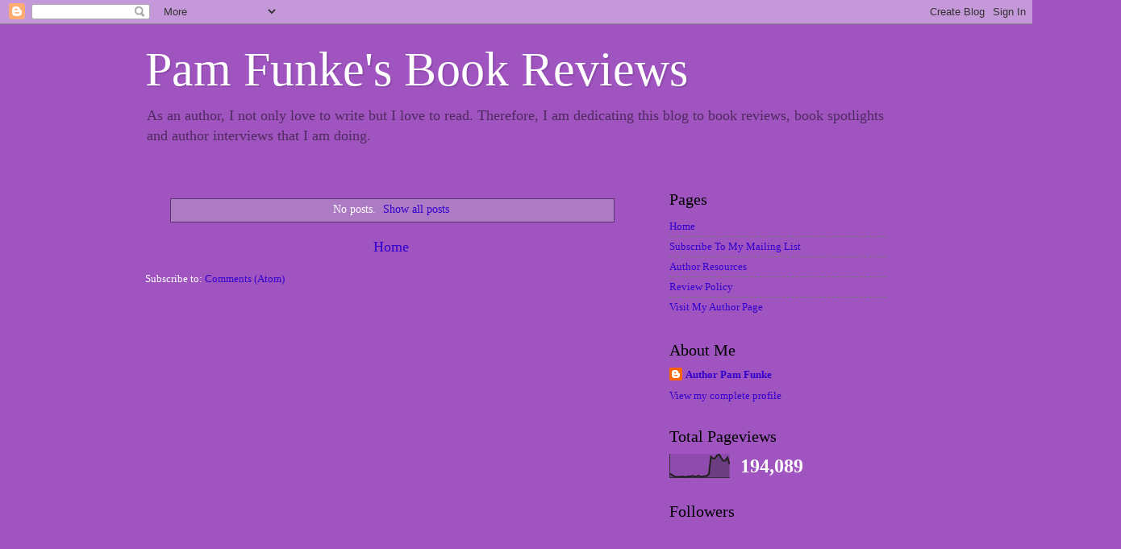

--- FILE ---
content_type: text/html; charset=UTF-8
request_url: https://4horsemenseriesbr.blogspot.com/b/stats?style=BLACK_TRANSPARENT&timeRange=ALL_TIME&token=APq4FmA-Q6W83P9rb83cN8wTbuvUlVdaQCn1y_1VWjLwpV-ezWfx0lu-5A8hUAjXLglqJ_mcXx9l9WBIhy191jgfBfqyPX6VfQ
body_size: -20
content:
{"total":194089,"sparklineOptions":{"backgroundColor":{"fillOpacity":0.1,"fill":"#000000"},"series":[{"areaOpacity":0.3,"color":"#202020"}]},"sparklineData":[[0,16],[1,13],[2,6],[3,4],[4,3],[5,4],[6,5],[7,4],[8,3],[9,6],[10,5],[11,8],[12,5],[13,4],[14,9],[15,4],[16,4],[17,7],[18,7],[19,16],[20,90],[21,82],[22,83],[23,95],[24,100],[25,84],[26,72],[27,73],[28,87],[29,58]],"nextTickMs":73469}

--- FILE ---
content_type: text/javascript; charset=utf-8
request_url: https://www.goodreads.com/review/custom_widget/7390046.Pam's%20bookshelf:%20to-read?cover_position=left&cover_size=small&num_books=5&order=a&shelf=to-read&show_author=1&show_cover=1&show_rating=1&show_review=1&show_tags=1&show_title=1&sort=date_added&widget_bg_color=FFFFFF&widget_bg_transparent&widget_border_width=1&widget_id=1351889831&widget_text_color=000000&widget_title_size=medium&widget_width=medium
body_size: 1223
content:
  var widget_code = '  <div class=\"gr_custom_container_1351889831\">\n    <h2 class=\"gr_custom_header_1351889831\">\n    <a style=\"text-decoration: none;\" rel=\"nofollow\" href=\"https://www.goodreads.com/review/list/7390046-pam-funke?shelf=to-read&amp;utm_medium=api&amp;utm_source=custom_widget\">Pam&#39;s bookshelf: to-read<\/a>\n    <\/h2>\n      <div class=\"gr_custom_each_container_1351889831\">\n          <div class=\"gr_custom_book_container_1351889831\">\n            <a title=\"The Shack\" rel=\"nofollow\" href=\"https://www.goodreads.com/review/show/259587082?utm_medium=api&amp;utm_source=custom_widget\"><img alt=\"The Shack\" border=\"0\" src=\"https://i.gr-assets.com/images/S/compressed.photo.goodreads.com/books/1344270232l/1812457._SY75_.jpg\" /><\/a>\n          <\/div>\n          <div class=\"gr_custom_rating_1351889831\">\n            <span class=\" staticStars notranslate\"><img src=\"https://s.gr-assets.com/images/layout/gr_red_star_inactive.png\" /><img alt=\"\" src=\"https://s.gr-assets.com/images/layout/gr_red_star_inactive.png\" /><img alt=\"\" src=\"https://s.gr-assets.com/images/layout/gr_red_star_inactive.png\" /><img alt=\"\" src=\"https://s.gr-assets.com/images/layout/gr_red_star_inactive.png\" /><img alt=\"\" src=\"https://s.gr-assets.com/images/layout/gr_red_star_inactive.png\" /><\/span>\n          <\/div>\n          <div class=\"gr_custom_title_1351889831\">\n            <a rel=\"nofollow\" href=\"https://www.goodreads.com/review/show/259587082?utm_medium=api&amp;utm_source=custom_widget\">The Shack<\/a>\n          <\/div>\n          <div class=\"gr_custom_author_1351889831\">\n            by <a rel=\"nofollow\" href=\"https://www.goodreads.com/author/show/15481463.William_Paul_Young\">William Paul Young<\/a>\n          <\/div>\n          <div class=\"gr_custom_tags_1351889831\">\n            tagged:\n            to-read\n          <\/div>\n      <\/div>\n      <div class=\"gr_custom_each_container_1351889831\">\n          <div class=\"gr_custom_book_container_1351889831\">\n            <a title=\"Dominion (Ollie Chandler #2)\" rel=\"nofollow\" href=\"https://www.goodreads.com/review/show/259587393?utm_medium=api&amp;utm_source=custom_widget\"><img alt=\"Dominion\" border=\"0\" src=\"https://i.gr-assets.com/images/S/compressed.photo.goodreads.com/books/1330241211l/7264._SY75_.jpg\" /><\/a>\n          <\/div>\n          <div class=\"gr_custom_rating_1351889831\">\n            <span class=\" staticStars notranslate\"><img src=\"https://s.gr-assets.com/images/layout/gr_red_star_inactive.png\" /><img alt=\"\" src=\"https://s.gr-assets.com/images/layout/gr_red_star_inactive.png\" /><img alt=\"\" src=\"https://s.gr-assets.com/images/layout/gr_red_star_inactive.png\" /><img alt=\"\" src=\"https://s.gr-assets.com/images/layout/gr_red_star_inactive.png\" /><img alt=\"\" src=\"https://s.gr-assets.com/images/layout/gr_red_star_inactive.png\" /><\/span>\n          <\/div>\n          <div class=\"gr_custom_title_1351889831\">\n            <a rel=\"nofollow\" href=\"https://www.goodreads.com/review/show/259587393?utm_medium=api&amp;utm_source=custom_widget\">Dominion<\/a>\n          <\/div>\n          <div class=\"gr_custom_author_1351889831\">\n            by <a rel=\"nofollow\" href=\"https://www.goodreads.com/author/show/4862.Randy_Alcorn\">Randy Alcorn<\/a>\n          <\/div>\n          <div class=\"gr_custom_tags_1351889831\">\n            tagged:\n            to-read\n          <\/div>\n      <\/div>\n      <div class=\"gr_custom_each_container_1351889831\">\n          <div class=\"gr_custom_book_container_1351889831\">\n            <a title=\"The Oak Leaves (The Oak Leaves, #1)\" rel=\"nofollow\" href=\"https://www.goodreads.com/review/show/259587725?utm_medium=api&amp;utm_source=custom_widget\"><img alt=\"The Oak Leaves\" border=\"0\" src=\"https://i.gr-assets.com/images/S/compressed.photo.goodreads.com/books/1406511427l/1490258._SY75_.jpg\" /><\/a>\n          <\/div>\n          <div class=\"gr_custom_rating_1351889831\">\n            <span class=\" staticStars notranslate\"><img src=\"https://s.gr-assets.com/images/layout/gr_red_star_inactive.png\" /><img alt=\"\" src=\"https://s.gr-assets.com/images/layout/gr_red_star_inactive.png\" /><img alt=\"\" src=\"https://s.gr-assets.com/images/layout/gr_red_star_inactive.png\" /><img alt=\"\" src=\"https://s.gr-assets.com/images/layout/gr_red_star_inactive.png\" /><img alt=\"\" src=\"https://s.gr-assets.com/images/layout/gr_red_star_inactive.png\" /><\/span>\n          <\/div>\n          <div class=\"gr_custom_title_1351889831\">\n            <a rel=\"nofollow\" href=\"https://www.goodreads.com/review/show/259587725?utm_medium=api&amp;utm_source=custom_widget\">The Oak Leaves<\/a>\n          <\/div>\n          <div class=\"gr_custom_author_1351889831\">\n            by <a rel=\"nofollow\" href=\"https://www.goodreads.com/author/show/420047.Maureen_Lang\">Maureen Lang<\/a>\n          <\/div>\n          <div class=\"gr_custom_tags_1351889831\">\n            tagged:\n            to-read\n          <\/div>\n      <\/div>\n      <div class=\"gr_custom_each_container_1351889831\">\n          <div class=\"gr_custom_book_container_1351889831\">\n            <a title=\"Deadline (Ollie Chandler #1)\" rel=\"nofollow\" href=\"https://www.goodreads.com/review/show/259590860?utm_medium=api&amp;utm_source=custom_widget\"><img alt=\"Deadline\" border=\"0\" src=\"https://i.gr-assets.com/images/S/compressed.photo.goodreads.com/books/1330241135l/290363._SY75_.jpg\" /><\/a>\n          <\/div>\n          <div class=\"gr_custom_rating_1351889831\">\n            <span class=\" staticStars notranslate\"><img src=\"https://s.gr-assets.com/images/layout/gr_red_star_inactive.png\" /><img alt=\"\" src=\"https://s.gr-assets.com/images/layout/gr_red_star_inactive.png\" /><img alt=\"\" src=\"https://s.gr-assets.com/images/layout/gr_red_star_inactive.png\" /><img alt=\"\" src=\"https://s.gr-assets.com/images/layout/gr_red_star_inactive.png\" /><img alt=\"\" src=\"https://s.gr-assets.com/images/layout/gr_red_star_inactive.png\" /><\/span>\n          <\/div>\n          <div class=\"gr_custom_title_1351889831\">\n            <a rel=\"nofollow\" href=\"https://www.goodreads.com/review/show/259590860?utm_medium=api&amp;utm_source=custom_widget\">Deadline<\/a>\n          <\/div>\n          <div class=\"gr_custom_author_1351889831\">\n            by <a rel=\"nofollow\" href=\"https://www.goodreads.com/author/show/4862.Randy_Alcorn\">Randy Alcorn<\/a>\n          <\/div>\n          <div class=\"gr_custom_tags_1351889831\">\n            tagged:\n            to-read\n          <\/div>\n      <\/div>\n      <div class=\"gr_custom_each_container_1351889831\">\n          <div class=\"gr_custom_book_container_1351889831\">\n            <a title=\"Elders of Zion\" rel=\"nofollow\" href=\"https://www.goodreads.com/review/show/338074156?utm_medium=api&amp;utm_source=custom_widget\"><img alt=\"Elders of Zion\" border=\"0\" src=\"https://i.gr-assets.com/images/S/compressed.photo.goodreads.com/books/1281385779l/8813357._SX50_.jpg\" /><\/a>\n          <\/div>\n          <div class=\"gr_custom_rating_1351889831\">\n            <span class=\" staticStars notranslate\"><img src=\"https://s.gr-assets.com/images/layout/gr_red_star_inactive.png\" /><img alt=\"\" src=\"https://s.gr-assets.com/images/layout/gr_red_star_inactive.png\" /><img alt=\"\" src=\"https://s.gr-assets.com/images/layout/gr_red_star_inactive.png\" /><img alt=\"\" src=\"https://s.gr-assets.com/images/layout/gr_red_star_inactive.png\" /><img alt=\"\" src=\"https://s.gr-assets.com/images/layout/gr_red_star_inactive.png\" /><\/span>\n          <\/div>\n          <div class=\"gr_custom_title_1351889831\">\n            <a rel=\"nofollow\" href=\"https://www.goodreads.com/review/show/338074156?utm_medium=api&amp;utm_source=custom_widget\">Elders of Zion<\/a>\n          <\/div>\n          <div class=\"gr_custom_author_1351889831\">\n            by <a rel=\"nofollow\" href=\"https://www.goodreads.com/author/show/19130856.C_W_Johnson\">C.W.  Johnson<\/a>\n          <\/div>\n          <div class=\"gr_custom_tags_1351889831\">\n            tagged:\n            to-read\n          <\/div>\n      <\/div>\n  <br style=\"clear: both\"/>\n  <center>\n    <a rel=\"nofollow\" href=\"https://www.goodreads.com/\"><img alt=\"goodreads.com\" style=\"border:0\" src=\"https://s.gr-assets.com/images/widget/widget_logo.gif\" /><\/a>\n  <\/center>\n  <noscript>\n    Share <a rel=\"nofollow\" href=\"https://www.goodreads.com/\">book reviews<\/a> and ratings with Pam, and even join a <a rel=\"nofollow\" href=\"https://www.goodreads.com/group\">book club<\/a> on Goodreads.\n  <\/noscript>\n  <\/div>\n'
  var widget_div = document.getElementById('gr_custom_widget_1351889831')
  if (widget_div) {
    widget_div.innerHTML = widget_code
  }
  else {
    document.write(widget_code)
  }
